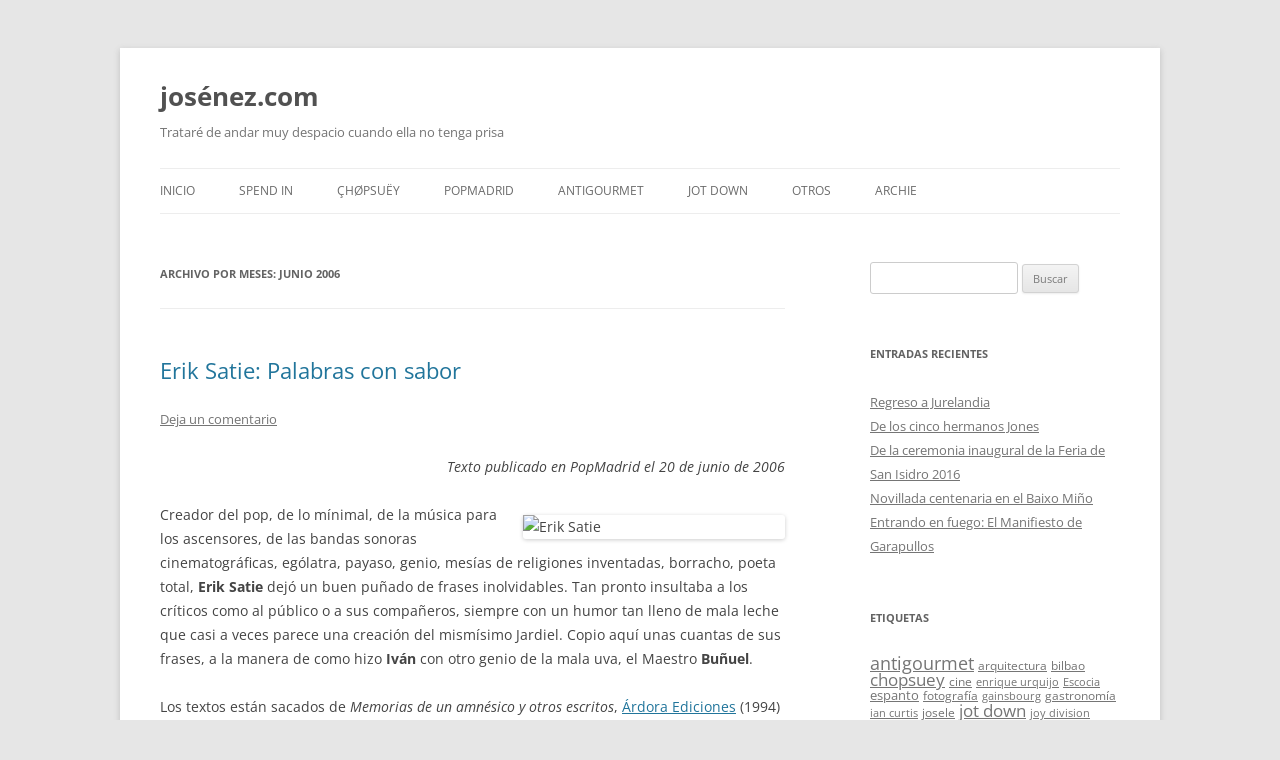

--- FILE ---
content_type: text/html; charset=UTF-8
request_url: https://josenez.com/2006/06/
body_size: 13233
content:
<!DOCTYPE html>
<!--[if IE 7]>
<html class="ie ie7" lang="es">
<![endif]-->
<!--[if IE 8]>
<html class="ie ie8" lang="es">
<![endif]-->
<!--[if !(IE 7) & !(IE 8)]><!-->
<html lang="es">
<!--<![endif]-->
<head>
<meta charset="UTF-8" />
<meta name="viewport" content="width=device-width" />
<title>junio | 2006 | josénez.com</title>
<link rel="profile" href="https://gmpg.org/xfn/11" />
<link rel="pingback" href="https://josenez.com/xmlrpc.php">
<!--[if lt IE 9]>
<script src="https://josenez.com/wp-content/themes/twentytwelve/js/html5.js?ver=3.7.0" type="text/javascript"></script>
<![endif]-->
<meta name='robots' content='max-image-preview:large' />
<link rel="alternate" type="application/rss+xml" title="josénez.com &raquo; Feed" href="https://josenez.com/feed/" />
<link rel="alternate" type="application/rss+xml" title="josénez.com &raquo; Feed de los comentarios" href="https://josenez.com/comments/feed/" />
<script type="text/javascript">
/* <![CDATA[ */
window._wpemojiSettings = {"baseUrl":"https:\/\/s.w.org\/images\/core\/emoji\/14.0.0\/72x72\/","ext":".png","svgUrl":"https:\/\/s.w.org\/images\/core\/emoji\/14.0.0\/svg\/","svgExt":".svg","source":{"concatemoji":"https:\/\/josenez.com\/wp-includes\/js\/wp-emoji-release.min.js?ver=6.4.7"}};
/*! This file is auto-generated */
!function(i,n){var o,s,e;function c(e){try{var t={supportTests:e,timestamp:(new Date).valueOf()};sessionStorage.setItem(o,JSON.stringify(t))}catch(e){}}function p(e,t,n){e.clearRect(0,0,e.canvas.width,e.canvas.height),e.fillText(t,0,0);var t=new Uint32Array(e.getImageData(0,0,e.canvas.width,e.canvas.height).data),r=(e.clearRect(0,0,e.canvas.width,e.canvas.height),e.fillText(n,0,0),new Uint32Array(e.getImageData(0,0,e.canvas.width,e.canvas.height).data));return t.every(function(e,t){return e===r[t]})}function u(e,t,n){switch(t){case"flag":return n(e,"\ud83c\udff3\ufe0f\u200d\u26a7\ufe0f","\ud83c\udff3\ufe0f\u200b\u26a7\ufe0f")?!1:!n(e,"\ud83c\uddfa\ud83c\uddf3","\ud83c\uddfa\u200b\ud83c\uddf3")&&!n(e,"\ud83c\udff4\udb40\udc67\udb40\udc62\udb40\udc65\udb40\udc6e\udb40\udc67\udb40\udc7f","\ud83c\udff4\u200b\udb40\udc67\u200b\udb40\udc62\u200b\udb40\udc65\u200b\udb40\udc6e\u200b\udb40\udc67\u200b\udb40\udc7f");case"emoji":return!n(e,"\ud83e\udef1\ud83c\udffb\u200d\ud83e\udef2\ud83c\udfff","\ud83e\udef1\ud83c\udffb\u200b\ud83e\udef2\ud83c\udfff")}return!1}function f(e,t,n){var r="undefined"!=typeof WorkerGlobalScope&&self instanceof WorkerGlobalScope?new OffscreenCanvas(300,150):i.createElement("canvas"),a=r.getContext("2d",{willReadFrequently:!0}),o=(a.textBaseline="top",a.font="600 32px Arial",{});return e.forEach(function(e){o[e]=t(a,e,n)}),o}function t(e){var t=i.createElement("script");t.src=e,t.defer=!0,i.head.appendChild(t)}"undefined"!=typeof Promise&&(o="wpEmojiSettingsSupports",s=["flag","emoji"],n.supports={everything:!0,everythingExceptFlag:!0},e=new Promise(function(e){i.addEventListener("DOMContentLoaded",e,{once:!0})}),new Promise(function(t){var n=function(){try{var e=JSON.parse(sessionStorage.getItem(o));if("object"==typeof e&&"number"==typeof e.timestamp&&(new Date).valueOf()<e.timestamp+604800&&"object"==typeof e.supportTests)return e.supportTests}catch(e){}return null}();if(!n){if("undefined"!=typeof Worker&&"undefined"!=typeof OffscreenCanvas&&"undefined"!=typeof URL&&URL.createObjectURL&&"undefined"!=typeof Blob)try{var e="postMessage("+f.toString()+"("+[JSON.stringify(s),u.toString(),p.toString()].join(",")+"));",r=new Blob([e],{type:"text/javascript"}),a=new Worker(URL.createObjectURL(r),{name:"wpTestEmojiSupports"});return void(a.onmessage=function(e){c(n=e.data),a.terminate(),t(n)})}catch(e){}c(n=f(s,u,p))}t(n)}).then(function(e){for(var t in e)n.supports[t]=e[t],n.supports.everything=n.supports.everything&&n.supports[t],"flag"!==t&&(n.supports.everythingExceptFlag=n.supports.everythingExceptFlag&&n.supports[t]);n.supports.everythingExceptFlag=n.supports.everythingExceptFlag&&!n.supports.flag,n.DOMReady=!1,n.readyCallback=function(){n.DOMReady=!0}}).then(function(){return e}).then(function(){var e;n.supports.everything||(n.readyCallback(),(e=n.source||{}).concatemoji?t(e.concatemoji):e.wpemoji&&e.twemoji&&(t(e.twemoji),t(e.wpemoji)))}))}((window,document),window._wpemojiSettings);
/* ]]> */
</script>
<style id='wp-emoji-styles-inline-css' type='text/css'>

	img.wp-smiley, img.emoji {
		display: inline !important;
		border: none !important;
		box-shadow: none !important;
		height: 1em !important;
		width: 1em !important;
		margin: 0 0.07em !important;
		vertical-align: -0.1em !important;
		background: none !important;
		padding: 0 !important;
	}
</style>
<link rel='stylesheet' id='wp-block-library-css' href='https://josenez.com/wp-includes/css/dist/block-library/style.min.css?ver=6.4.7' type='text/css' media='all' />
<style id='wp-block-library-theme-inline-css' type='text/css'>
.wp-block-audio figcaption{color:#555;font-size:13px;text-align:center}.is-dark-theme .wp-block-audio figcaption{color:hsla(0,0%,100%,.65)}.wp-block-audio{margin:0 0 1em}.wp-block-code{border:1px solid #ccc;border-radius:4px;font-family:Menlo,Consolas,monaco,monospace;padding:.8em 1em}.wp-block-embed figcaption{color:#555;font-size:13px;text-align:center}.is-dark-theme .wp-block-embed figcaption{color:hsla(0,0%,100%,.65)}.wp-block-embed{margin:0 0 1em}.blocks-gallery-caption{color:#555;font-size:13px;text-align:center}.is-dark-theme .blocks-gallery-caption{color:hsla(0,0%,100%,.65)}.wp-block-image figcaption{color:#555;font-size:13px;text-align:center}.is-dark-theme .wp-block-image figcaption{color:hsla(0,0%,100%,.65)}.wp-block-image{margin:0 0 1em}.wp-block-pullquote{border-bottom:4px solid;border-top:4px solid;color:currentColor;margin-bottom:1.75em}.wp-block-pullquote cite,.wp-block-pullquote footer,.wp-block-pullquote__citation{color:currentColor;font-size:.8125em;font-style:normal;text-transform:uppercase}.wp-block-quote{border-left:.25em solid;margin:0 0 1.75em;padding-left:1em}.wp-block-quote cite,.wp-block-quote footer{color:currentColor;font-size:.8125em;font-style:normal;position:relative}.wp-block-quote.has-text-align-right{border-left:none;border-right:.25em solid;padding-left:0;padding-right:1em}.wp-block-quote.has-text-align-center{border:none;padding-left:0}.wp-block-quote.is-large,.wp-block-quote.is-style-large,.wp-block-quote.is-style-plain{border:none}.wp-block-search .wp-block-search__label{font-weight:700}.wp-block-search__button{border:1px solid #ccc;padding:.375em .625em}:where(.wp-block-group.has-background){padding:1.25em 2.375em}.wp-block-separator.has-css-opacity{opacity:.4}.wp-block-separator{border:none;border-bottom:2px solid;margin-left:auto;margin-right:auto}.wp-block-separator.has-alpha-channel-opacity{opacity:1}.wp-block-separator:not(.is-style-wide):not(.is-style-dots){width:100px}.wp-block-separator.has-background:not(.is-style-dots){border-bottom:none;height:1px}.wp-block-separator.has-background:not(.is-style-wide):not(.is-style-dots){height:2px}.wp-block-table{margin:0 0 1em}.wp-block-table td,.wp-block-table th{word-break:normal}.wp-block-table figcaption{color:#555;font-size:13px;text-align:center}.is-dark-theme .wp-block-table figcaption{color:hsla(0,0%,100%,.65)}.wp-block-video figcaption{color:#555;font-size:13px;text-align:center}.is-dark-theme .wp-block-video figcaption{color:hsla(0,0%,100%,.65)}.wp-block-video{margin:0 0 1em}.wp-block-template-part.has-background{margin-bottom:0;margin-top:0;padding:1.25em 2.375em}
</style>
<style id='classic-theme-styles-inline-css' type='text/css'>
/*! This file is auto-generated */
.wp-block-button__link{color:#fff;background-color:#32373c;border-radius:9999px;box-shadow:none;text-decoration:none;padding:calc(.667em + 2px) calc(1.333em + 2px);font-size:1.125em}.wp-block-file__button{background:#32373c;color:#fff;text-decoration:none}
</style>
<style id='global-styles-inline-css' type='text/css'>
body{--wp--preset--color--black: #000000;--wp--preset--color--cyan-bluish-gray: #abb8c3;--wp--preset--color--white: #fff;--wp--preset--color--pale-pink: #f78da7;--wp--preset--color--vivid-red: #cf2e2e;--wp--preset--color--luminous-vivid-orange: #ff6900;--wp--preset--color--luminous-vivid-amber: #fcb900;--wp--preset--color--light-green-cyan: #7bdcb5;--wp--preset--color--vivid-green-cyan: #00d084;--wp--preset--color--pale-cyan-blue: #8ed1fc;--wp--preset--color--vivid-cyan-blue: #0693e3;--wp--preset--color--vivid-purple: #9b51e0;--wp--preset--color--blue: #21759b;--wp--preset--color--dark-gray: #444;--wp--preset--color--medium-gray: #9f9f9f;--wp--preset--color--light-gray: #e6e6e6;--wp--preset--gradient--vivid-cyan-blue-to-vivid-purple: linear-gradient(135deg,rgba(6,147,227,1) 0%,rgb(155,81,224) 100%);--wp--preset--gradient--light-green-cyan-to-vivid-green-cyan: linear-gradient(135deg,rgb(122,220,180) 0%,rgb(0,208,130) 100%);--wp--preset--gradient--luminous-vivid-amber-to-luminous-vivid-orange: linear-gradient(135deg,rgba(252,185,0,1) 0%,rgba(255,105,0,1) 100%);--wp--preset--gradient--luminous-vivid-orange-to-vivid-red: linear-gradient(135deg,rgba(255,105,0,1) 0%,rgb(207,46,46) 100%);--wp--preset--gradient--very-light-gray-to-cyan-bluish-gray: linear-gradient(135deg,rgb(238,238,238) 0%,rgb(169,184,195) 100%);--wp--preset--gradient--cool-to-warm-spectrum: linear-gradient(135deg,rgb(74,234,220) 0%,rgb(151,120,209) 20%,rgb(207,42,186) 40%,rgb(238,44,130) 60%,rgb(251,105,98) 80%,rgb(254,248,76) 100%);--wp--preset--gradient--blush-light-purple: linear-gradient(135deg,rgb(255,206,236) 0%,rgb(152,150,240) 100%);--wp--preset--gradient--blush-bordeaux: linear-gradient(135deg,rgb(254,205,165) 0%,rgb(254,45,45) 50%,rgb(107,0,62) 100%);--wp--preset--gradient--luminous-dusk: linear-gradient(135deg,rgb(255,203,112) 0%,rgb(199,81,192) 50%,rgb(65,88,208) 100%);--wp--preset--gradient--pale-ocean: linear-gradient(135deg,rgb(255,245,203) 0%,rgb(182,227,212) 50%,rgb(51,167,181) 100%);--wp--preset--gradient--electric-grass: linear-gradient(135deg,rgb(202,248,128) 0%,rgb(113,206,126) 100%);--wp--preset--gradient--midnight: linear-gradient(135deg,rgb(2,3,129) 0%,rgb(40,116,252) 100%);--wp--preset--font-size--small: 13px;--wp--preset--font-size--medium: 20px;--wp--preset--font-size--large: 36px;--wp--preset--font-size--x-large: 42px;--wp--preset--spacing--20: 0.44rem;--wp--preset--spacing--30: 0.67rem;--wp--preset--spacing--40: 1rem;--wp--preset--spacing--50: 1.5rem;--wp--preset--spacing--60: 2.25rem;--wp--preset--spacing--70: 3.38rem;--wp--preset--spacing--80: 5.06rem;--wp--preset--shadow--natural: 6px 6px 9px rgba(0, 0, 0, 0.2);--wp--preset--shadow--deep: 12px 12px 50px rgba(0, 0, 0, 0.4);--wp--preset--shadow--sharp: 6px 6px 0px rgba(0, 0, 0, 0.2);--wp--preset--shadow--outlined: 6px 6px 0px -3px rgba(255, 255, 255, 1), 6px 6px rgba(0, 0, 0, 1);--wp--preset--shadow--crisp: 6px 6px 0px rgba(0, 0, 0, 1);}:where(.is-layout-flex){gap: 0.5em;}:where(.is-layout-grid){gap: 0.5em;}body .is-layout-flow > .alignleft{float: left;margin-inline-start: 0;margin-inline-end: 2em;}body .is-layout-flow > .alignright{float: right;margin-inline-start: 2em;margin-inline-end: 0;}body .is-layout-flow > .aligncenter{margin-left: auto !important;margin-right: auto !important;}body .is-layout-constrained > .alignleft{float: left;margin-inline-start: 0;margin-inline-end: 2em;}body .is-layout-constrained > .alignright{float: right;margin-inline-start: 2em;margin-inline-end: 0;}body .is-layout-constrained > .aligncenter{margin-left: auto !important;margin-right: auto !important;}body .is-layout-constrained > :where(:not(.alignleft):not(.alignright):not(.alignfull)){max-width: var(--wp--style--global--content-size);margin-left: auto !important;margin-right: auto !important;}body .is-layout-constrained > .alignwide{max-width: var(--wp--style--global--wide-size);}body .is-layout-flex{display: flex;}body .is-layout-flex{flex-wrap: wrap;align-items: center;}body .is-layout-flex > *{margin: 0;}body .is-layout-grid{display: grid;}body .is-layout-grid > *{margin: 0;}:where(.wp-block-columns.is-layout-flex){gap: 2em;}:where(.wp-block-columns.is-layout-grid){gap: 2em;}:where(.wp-block-post-template.is-layout-flex){gap: 1.25em;}:where(.wp-block-post-template.is-layout-grid){gap: 1.25em;}.has-black-color{color: var(--wp--preset--color--black) !important;}.has-cyan-bluish-gray-color{color: var(--wp--preset--color--cyan-bluish-gray) !important;}.has-white-color{color: var(--wp--preset--color--white) !important;}.has-pale-pink-color{color: var(--wp--preset--color--pale-pink) !important;}.has-vivid-red-color{color: var(--wp--preset--color--vivid-red) !important;}.has-luminous-vivid-orange-color{color: var(--wp--preset--color--luminous-vivid-orange) !important;}.has-luminous-vivid-amber-color{color: var(--wp--preset--color--luminous-vivid-amber) !important;}.has-light-green-cyan-color{color: var(--wp--preset--color--light-green-cyan) !important;}.has-vivid-green-cyan-color{color: var(--wp--preset--color--vivid-green-cyan) !important;}.has-pale-cyan-blue-color{color: var(--wp--preset--color--pale-cyan-blue) !important;}.has-vivid-cyan-blue-color{color: var(--wp--preset--color--vivid-cyan-blue) !important;}.has-vivid-purple-color{color: var(--wp--preset--color--vivid-purple) !important;}.has-black-background-color{background-color: var(--wp--preset--color--black) !important;}.has-cyan-bluish-gray-background-color{background-color: var(--wp--preset--color--cyan-bluish-gray) !important;}.has-white-background-color{background-color: var(--wp--preset--color--white) !important;}.has-pale-pink-background-color{background-color: var(--wp--preset--color--pale-pink) !important;}.has-vivid-red-background-color{background-color: var(--wp--preset--color--vivid-red) !important;}.has-luminous-vivid-orange-background-color{background-color: var(--wp--preset--color--luminous-vivid-orange) !important;}.has-luminous-vivid-amber-background-color{background-color: var(--wp--preset--color--luminous-vivid-amber) !important;}.has-light-green-cyan-background-color{background-color: var(--wp--preset--color--light-green-cyan) !important;}.has-vivid-green-cyan-background-color{background-color: var(--wp--preset--color--vivid-green-cyan) !important;}.has-pale-cyan-blue-background-color{background-color: var(--wp--preset--color--pale-cyan-blue) !important;}.has-vivid-cyan-blue-background-color{background-color: var(--wp--preset--color--vivid-cyan-blue) !important;}.has-vivid-purple-background-color{background-color: var(--wp--preset--color--vivid-purple) !important;}.has-black-border-color{border-color: var(--wp--preset--color--black) !important;}.has-cyan-bluish-gray-border-color{border-color: var(--wp--preset--color--cyan-bluish-gray) !important;}.has-white-border-color{border-color: var(--wp--preset--color--white) !important;}.has-pale-pink-border-color{border-color: var(--wp--preset--color--pale-pink) !important;}.has-vivid-red-border-color{border-color: var(--wp--preset--color--vivid-red) !important;}.has-luminous-vivid-orange-border-color{border-color: var(--wp--preset--color--luminous-vivid-orange) !important;}.has-luminous-vivid-amber-border-color{border-color: var(--wp--preset--color--luminous-vivid-amber) !important;}.has-light-green-cyan-border-color{border-color: var(--wp--preset--color--light-green-cyan) !important;}.has-vivid-green-cyan-border-color{border-color: var(--wp--preset--color--vivid-green-cyan) !important;}.has-pale-cyan-blue-border-color{border-color: var(--wp--preset--color--pale-cyan-blue) !important;}.has-vivid-cyan-blue-border-color{border-color: var(--wp--preset--color--vivid-cyan-blue) !important;}.has-vivid-purple-border-color{border-color: var(--wp--preset--color--vivid-purple) !important;}.has-vivid-cyan-blue-to-vivid-purple-gradient-background{background: var(--wp--preset--gradient--vivid-cyan-blue-to-vivid-purple) !important;}.has-light-green-cyan-to-vivid-green-cyan-gradient-background{background: var(--wp--preset--gradient--light-green-cyan-to-vivid-green-cyan) !important;}.has-luminous-vivid-amber-to-luminous-vivid-orange-gradient-background{background: var(--wp--preset--gradient--luminous-vivid-amber-to-luminous-vivid-orange) !important;}.has-luminous-vivid-orange-to-vivid-red-gradient-background{background: var(--wp--preset--gradient--luminous-vivid-orange-to-vivid-red) !important;}.has-very-light-gray-to-cyan-bluish-gray-gradient-background{background: var(--wp--preset--gradient--very-light-gray-to-cyan-bluish-gray) !important;}.has-cool-to-warm-spectrum-gradient-background{background: var(--wp--preset--gradient--cool-to-warm-spectrum) !important;}.has-blush-light-purple-gradient-background{background: var(--wp--preset--gradient--blush-light-purple) !important;}.has-blush-bordeaux-gradient-background{background: var(--wp--preset--gradient--blush-bordeaux) !important;}.has-luminous-dusk-gradient-background{background: var(--wp--preset--gradient--luminous-dusk) !important;}.has-pale-ocean-gradient-background{background: var(--wp--preset--gradient--pale-ocean) !important;}.has-electric-grass-gradient-background{background: var(--wp--preset--gradient--electric-grass) !important;}.has-midnight-gradient-background{background: var(--wp--preset--gradient--midnight) !important;}.has-small-font-size{font-size: var(--wp--preset--font-size--small) !important;}.has-medium-font-size{font-size: var(--wp--preset--font-size--medium) !important;}.has-large-font-size{font-size: var(--wp--preset--font-size--large) !important;}.has-x-large-font-size{font-size: var(--wp--preset--font-size--x-large) !important;}
.wp-block-navigation a:where(:not(.wp-element-button)){color: inherit;}
:where(.wp-block-post-template.is-layout-flex){gap: 1.25em;}:where(.wp-block-post-template.is-layout-grid){gap: 1.25em;}
:where(.wp-block-columns.is-layout-flex){gap: 2em;}:where(.wp-block-columns.is-layout-grid){gap: 2em;}
.wp-block-pullquote{font-size: 1.5em;line-height: 1.6;}
</style>
<link rel='stylesheet' id='output-style-css' href='https://josenez.com/wp-content/plugins/wp-gpx-maps/css/wp-gpx-maps-output.css?ver=1.0.0' type='text/css' media='all' />
<link rel='stylesheet' id='leaflet-css' href='https://josenez.com/wp-content/plugins/wp-gpx-maps/ThirdParties/Leaflet_1.5.1/leaflet.css?ver=1.5.1' type='text/css' media='all' />
<link rel='stylesheet' id='leaflet.markercluster-css' href='https://josenez.com/wp-content/plugins/wp-gpx-maps/ThirdParties/Leaflet.markercluster-1.4.1/MarkerCluster.css?ver=1.4.1,' type='text/css' media='all' />
<link rel='stylesheet' id='leaflet.Photo-css' href='https://josenez.com/wp-content/plugins/wp-gpx-maps/ThirdParties/Leaflet.Photo/Leaflet.Photo.css?ver=6.4.7' type='text/css' media='all' />
<link rel='stylesheet' id='leaflet.fullscreen-css' href='https://josenez.com/wp-content/plugins/wp-gpx-maps/ThirdParties/leaflet.fullscreen-1.4.5/Control.FullScreen.css?ver=1.5.1' type='text/css' media='all' />
<link rel='stylesheet' id='twentytwelve-fonts-css' href='https://josenez.com/wp-content/themes/twentytwelve/fonts/font-open-sans.css?ver=20230328' type='text/css' media='all' />
<link rel='stylesheet' id='twentytwelve-style-css' href='https://josenez.com/wp-content/themes/twentytwelve/style.css?ver=20231107' type='text/css' media='all' />
<link rel='stylesheet' id='twentytwelve-block-style-css' href='https://josenez.com/wp-content/themes/twentytwelve/css/blocks.css?ver=20230213' type='text/css' media='all' />
<!--[if lt IE 9]>
<link rel='stylesheet' id='twentytwelve-ie-css' href='https://josenez.com/wp-content/themes/twentytwelve/css/ie.css?ver=20150214' type='text/css' media='all' />
<![endif]-->
<script type="text/javascript" src="https://josenez.com/wp-content/plugins/wp-gpx-maps/ThirdParties/Leaflet_1.5.1/leaflet.js?ver=1.5.1" id="leaflet-js"></script>
<script type="text/javascript" src="https://josenez.com/wp-content/plugins/wp-gpx-maps/ThirdParties/Leaflet.markercluster-1.4.1/leaflet.markercluster.js?ver=1.4.1" id="leaflet.markercluster-js"></script>
<script type="text/javascript" src="https://josenez.com/wp-content/plugins/wp-gpx-maps/ThirdParties/Leaflet.Photo/Leaflet.Photo.js?ver=6.4.7" id="leaflet.Photo-js"></script>
<script type="text/javascript" src="https://josenez.com/wp-content/plugins/wp-gpx-maps/ThirdParties/leaflet.fullscreen-1.4.5/Control.FullScreen.js?ver=1.4.5" id="leaflet.fullscreen-js"></script>
<script type="text/javascript" src="https://josenez.com/wp-includes/js/jquery/jquery.min.js?ver=3.7.1" id="jquery-core-js"></script>
<script type="text/javascript" src="https://josenez.com/wp-includes/js/jquery/jquery-migrate.min.js?ver=3.4.1" id="jquery-migrate-js"></script>
<script type="text/javascript" src="https://josenez.com/wp-content/plugins/wp-gpx-maps/js/Chart.min.js?ver=2.8.0" id="chartjs-js"></script>
<script type="text/javascript" src="https://josenez.com/wp-content/plugins/wp-gpx-maps/js/WP-GPX-Maps.js?ver=1.6.02" id="wp-gpx-maps-js"></script>
<script type="text/javascript" src="https://josenez.com/wp-content/themes/twentytwelve/js/navigation.js?ver=20141205" id="twentytwelve-navigation-js" defer="defer" data-wp-strategy="defer"></script>
<link rel="https://api.w.org/" href="https://josenez.com/wp-json/" /><link rel="EditURI" type="application/rsd+xml" title="RSD" href="https://josenez.com/xmlrpc.php?rsd" />
<meta name="generator" content="WordPress 6.4.7" />
<style type="text/css">.recentcomments a{display:inline !important;padding:0 !important;margin:0 !important;}</style><link rel="icon" href="https://josenez.com/wp-content/uploads/2013/10/cropped-josenez-32x32.jpg" sizes="32x32" />
<link rel="icon" href="https://josenez.com/wp-content/uploads/2013/10/cropped-josenez-192x192.jpg" sizes="192x192" />
<link rel="apple-touch-icon" href="https://josenez.com/wp-content/uploads/2013/10/cropped-josenez-180x180.jpg" />
<meta name="msapplication-TileImage" content="https://josenez.com/wp-content/uploads/2013/10/cropped-josenez-270x270.jpg" />
</head>

<body class="archive date wp-embed-responsive custom-font-enabled single-author">
<div id="page" class="hfeed site">
	<header id="masthead" class="site-header">
		<hgroup>
			<h1 class="site-title"><a href="https://josenez.com/" rel="home">josénez.com</a></h1>
			<h2 class="site-description">Trataré de andar muy despacio cuando ella no tenga prisa</h2>
		</hgroup>

		<nav id="site-navigation" class="main-navigation">
			<button class="menu-toggle">Menú</button>
			<a class="assistive-text" href="#content">Saltar al contenido</a>
			<div class="menu-menu-1-container"><ul id="menu-menu-1" class="nav-menu"><li id="menu-item-4" class="menu-item menu-item-type-custom menu-item-object-custom menu-item-home menu-item-4"><a href="http://josenez.com/">Inicio</a></li>
<li id="menu-item-92" class="menu-item menu-item-type-taxonomy menu-item-object-category menu-item-92"><a href="https://josenez.com/category/spend-in/">Spend In</a></li>
<li id="menu-item-39" class="menu-item menu-item-type-taxonomy menu-item-object-category menu-item-39"><a href="https://josenez.com/category/chopsuey/">ÇhøpSuëy</a></li>
<li id="menu-item-8" class="menu-item menu-item-type-taxonomy menu-item-object-category menu-item-8"><a href="https://josenez.com/category/popmadrid/">PopMadrid</a></li>
<li id="menu-item-43" class="menu-item menu-item-type-taxonomy menu-item-object-category menu-item-43"><a href="https://josenez.com/category/antigourmet/">Antigourmet</a></li>
<li id="menu-item-51" class="menu-item menu-item-type-taxonomy menu-item-object-category menu-item-51"><a href="https://josenez.com/category/jot-down/">Jot Down</a></li>
<li id="menu-item-617" class="menu-item menu-item-type-taxonomy menu-item-object-category menu-item-617"><a href="https://josenez.com/category/otros/">Otros</a></li>
<li id="menu-item-889" class="menu-item menu-item-type-post_type menu-item-object-page menu-item-889"><a href="https://josenez.com/test1/jz001/">Archie</a></li>
</ul></div>		</nav><!-- #site-navigation -->

			</header><!-- #masthead -->

	<div id="main" class="wrapper">

	<section id="primary" class="site-content">
		<div id="content" role="main">

					<header class="archive-header">
				<h1 class="archive-title">
				Archivo por meses: <span>junio 2006</span>				</h1>
			</header><!-- .archive-header -->

			
	<article id="post-31" class="post-31 post type-post status-publish format-standard hentry category-popmadrid tag-musica tag-popmadrid-2 tag-satie">
				<header class="entry-header">
			
						<h1 class="entry-title">
				<a href="https://josenez.com/erik-satie-palabras-con-sabor/" rel="bookmark">Erik Satie: Palabras con sabor</a>
			</h1>
										<div class="comments-link">
					<a href="https://josenez.com/erik-satie-palabras-con-sabor/#respond"><span class="leave-reply">Deja un comentario</span></a>				</div><!-- .comments-link -->
					</header><!-- .entry-header -->

				<div class="entry-content">
			<p style="text-align: right;"><em>Texto publicado en PopMadrid el 20 de junio de 2006</em></p>
<p><img fetchpriority="high" decoding="async" class=" alignright" src="http://upload.wikimedia.org/wikipedia/commons/5/51/Erik_Leslie_Satie_%281866._-_1925.%29.jpeg" alt="Erik Satie" width="262" height="384" /></p>
<p>Creador del pop, de lo mínimal, de la música para los ascensores, de las bandas sonoras cinematográficas, ególatra, payaso, genio, mesías de religiones inventadas, borracho, poeta total, <strong>Erik Satie</strong> dejó un buen puñado de frases inolvidables. Tan pronto insultaba a los críticos como al público o a sus compañeros, siempre con un humor tan lleno de mala leche que casi a veces parece una creación del mismísimo Jardiel. Copio aquí unas cuantas de sus frases, a la manera de como hizo <strong>Iván</strong> con otro genio de la mala uva, el Maestro<strong> Buñuel</strong>.</p>
<p>Los textos están sacados de <em>Memorias de un amnésico y otros escritos</em>, <a href="http://www.ardora.com/memorias-de-un-amnesico-y-otros-escritos-erik-satie" target="_blank">Árdora Ediciones</a> (1994) y de<em> Cuadernos de un mamífero</em>, <a href="http://www.acantilado.es/catalogo/cuadernos-de-un-mamfero-136.htm" target="_blank">Editorial Acantilado</a> (1999).</p>
<ul>
<li>Se suplica a los que no lo entiendan que observen con el más respetuoso silencio y que muestren una completa actitud de sumisión, de total inferioridad. Ése es su verdadero papel. Guía para <em>Vèritables prèludes fl</em>
<p style="display: inline !important;"><em>ashes pour un chien</em>, 1913.</p>
</li>
<li>Esta obra es absolutamente incomprensible, hasta para mí. Su augusta profundidad me sorprende siempre. La escribí a pesar mío, impulsado por el Destino. Sin embargo, no tendré ninguna indulgencia con los que la desdeñen. Que lo sepan. Sobre <em>Embryons dessechés</em>.</li>
<li>Nada resulta excesivo para recomendar al auditorio musical esta obra, esencialmente artística, que ha sido acertadamente considerada una de las más bellas del siglo que ha visto nacer a este desgraciado gentilhombre. Anuncio sobre las <em>Gymnopédies</em> en Le chat noir, 1888.</li>
<li>Relâche no quiere decir nada. ¿Cuándo nos deshabituaremos del hábito de explicarlo todo? Partitura de <em>Relâche</em>.</li>
<li>No existe la escuela Satie. El satismo no puede existir. Me mostraría hostil a él. En arte no se precisan esclavitudes. Siempre me he esforzado por confundir a los seguidores, por la forma y por el fondo, en cada nueva obra. Es el medio de que un artista no haga escuela, es decir, de que no se convierta en un pedante. <em>Pas de casernes</em>, 1920.</li>
<li>Dadme un poeta: haré de el dos músicos de los cuales uno será cancionista y el otro el pianista que le acompañe. Al cabo de un instante, el cancionista habrá montado un cabaret llamado montmartrense. Unos años después, el pianista habrá muerto alcohólico y el cancionista será príncipe, duque o algo mejor aún.</li>
<li>¿Qué prefiere usted: la Música o la Charcutería? (&#8230;) En muchos sitios se ha sustituido el excelente y suave silencio por música mala. Está bien visto, por lo general, oír cosas de mal gusto, escuchar tontas cantinelas, algo piadosas, tomando una cerveza o probándose un pantalón; dar la impresión de apreciar los obligados sonoros de los bajos, contrabajos &amp; otros espantosos pitos, mientas no se piensa en nada. (&#8230;) ¿El remedio? Unos formidables impuestos; terribles vejaciones, severas represiones. Suplicios, incluso. ¿Hay derecho a envilecer fríamente nuestra pobre vida?</li>
<li>El cerebro de un crítico es un almacén, unos grandes almacenes. Se encuentra de todo: ortopedia, ciencias, ropa de cama, artes, mantas de viaje, gran selección de muebles, papel de cartas francés y extranjero, artículos para fumador, guantes, paraguas, lanas, sombreros, artículos de deporte, bastones, óptica, perfumería, etc. La crítica lo sabe todo, ve todo, dice todo, oye todo, toca todo, remueve todo, come todo, confunde todo y no piensa menos. ¡¡Qué hombre!! ¡¡¡Hay que recordarlo!!! ¡¡¡Todos nuestros artículos están garantizados!!! ¡¡¡Durante el calor el género está dentro!!! ¡¡¡Dentro del crítico!!! ¡¡Miren!! ¡¡Aprecien, pero no toquen!! Es único. Increíble.</li>
<li>Señor, no es usted más que un culo, pero un culo sin música. Postal al crítico <strong>Jean Poueigh</strong> tras su crítica a <em>Parade</em>, 1917. Fue condenado por difamación, <strong>Juan Gris</strong> testificó a favor de Satie.</li>
<li>Cuanto más conozco a los hombres, más amo a los perros.</li>
</ul>
					</div><!-- .entry-content -->
		
		<footer class="entry-meta">
			Esta entrada se publicó en <a href="https://josenez.com/category/popmadrid/" rel="category tag">PopMadrid</a> y está etiquetada con <a href="https://josenez.com/tag/musica/" rel="tag">música</a>, <a href="https://josenez.com/tag/popmadrid-2/" rel="tag">popmadrid</a>, <a href="https://josenez.com/tag/satie/" rel="tag">satie</a> en <a href="https://josenez.com/erik-satie-palabras-con-sabor/" title="20:49" rel="bookmark"><time class="entry-date" datetime="2006-06-20T20:49:42+02:00">20 de junio de 2006</time></a><span class="by-author"> por <span class="author vcard"><a class="url fn n" href="https://josenez.com/author/admin/" title="Ver todas las entradas de josénez" rel="author">josénez</a></span></span>.								</footer><!-- .entry-meta -->
	</article><!-- #post -->

	<article id="post-368" class="post-368 post type-post status-publish format-standard hentry category-popmadrid tag-botellon tag-popmadrid-2">
				<header class="entry-header">
			
						<h1 class="entry-title">
				<a href="https://josenez.com/cancionero-antibotellon/" rel="bookmark">Cancionero antibotellón</a>
			</h1>
										<div class="comments-link">
					<a href="https://josenez.com/cancionero-antibotellon/#respond"><span class="leave-reply">Deja un comentario</span></a>				</div><!-- .comments-link -->
					</header><!-- .entry-header -->

				<div class="entry-content">
			<p style="text-align: right;"><em>Texto publicado en PopMadrid el 11 de junio de 2006</em></p>
<p><strong><img decoding="async" class="size-medium alignright" src="https://s-media-cache-ak0.pinimg.com/236x/0f/ba/8d/0fba8d1e85882decd63295222895ac96.jpg" alt="" width="236" height="239" />The Carpenters</strong> para evitar el botellón, eso piensan hacer en zonas de Londres para evitar la concentraciones de seguidores del Asbo (Anti-Social Behaviour Orders). El listado de canciones que propone la LGA Children and Young People Board, que copio del The Independent de hoy, desde luego, se las trae:</p>
<ol>
<li><em>Release Me</em> &#8211; <strong>Engelbert Humperdinck</strong>.</li>
<li><em>Unchained Melody</em> &#8211; <strong>Robson and Jerome</strong>.</li>
<li><em>(I’ve had) The Time of My Life</em> &#8211; <strong>Bill Medley</strong>.</li>
<li><em>Achy Breaky Heart</em> &#8211; <strong>Billy Ray Cyrus</strong>.</li>
<li><em>I Will Always Love You</em> &#8211; <strong>Whitney Houston</strong>.</li>
<li><em>Happy Birthday Sweet Sixteen</em> &#8211; <strong>Neil Sedaka</strong>.</li>
<li><em>(Everything I Do) I Do It for You</em> &#8211; <strong>Bryan Adams</strong>.</li>
<li><em>Bridge Over Troubled Water</em> &#8211; <strong>Gene Pitney</strong>.</li>
<li><em>How Am I Supposed to Live Without You</em> &#8211; <strong>Michael Bolton</strong>.</li>
<li><em>(They Long to Be) Close to You</em> &#8211; The Carpenters.</li>
<li><em>There’s No one Quite Like Grandma</em> &#8211; <strong>St Winifred’s School Choir</strong>.</li>
<li><em>I’m Gonna Be (500 Miles)</em> &#8211; <strong>The Proclaimers</strong>.</li>
<li><em>Diamond Lights</em> &#8211; <strong>Glenn and Chris</strong>.</li>
<li><em>The Power of Love</em> &#8211; <strong>Jennifer Rush</strong>.</li>
<li><em>Hello</em> &#8211; <strong>Lionel Richie</strong>.</li>
<li><em>Things Can Only Get Better</em> &#8211; <strong>D:Ream</strong>.</li>
<li><em>Uptown Girl</em> &#8211; <strong>Billy Joel</strong>.</li>
<li><em>Nothing’s Gonna Change My Love For You</em> &#8211; <strong>Glenn Medeiros</strong>.</li>
<li><em>Mistletoe and Wine</em> &#8211; <strong>Cliﬀ Richard</strong>.</li>
<li><em>I’ve Got A Crush On You</em> &#8211; <strong>Des O’Connor</strong>.</li>
</ol>
<p>Arriesgo una pequeña versión hispana:</p>
<ol>
<li><em>Gavilán o paloma</em> &#8211; <strong>Pablo Abraira</strong>.</li>
<li><em>Clara</em> &#8211; <strong>Juan Bautista Humet</strong>.</li>
<li><em>Sabor de amor</em> &#8211; <strong>Danza Invisible</strong>.</li>
<li><em>Marinero de luces</em> &#8211; <strong>Isabel Pantoja</strong>.</li>
<li><em>Buenas noches, señora</em> &#8211; <strong>Bertín Osborne</strong>.</li>
</ol>
					</div><!-- .entry-content -->
		
		<footer class="entry-meta">
			Esta entrada se publicó en <a href="https://josenez.com/category/popmadrid/" rel="category tag">PopMadrid</a> y está etiquetada con <a href="https://josenez.com/tag/botellon/" rel="tag">botellón</a>, <a href="https://josenez.com/tag/popmadrid-2/" rel="tag">popmadrid</a> en <a href="https://josenez.com/cancionero-antibotellon/" title="19:57" rel="bookmark"><time class="entry-date" datetime="2006-06-11T19:57:25+02:00">11 de junio de 2006</time></a><span class="by-author"> por <span class="author vcard"><a class="url fn n" href="https://josenez.com/author/admin/" title="Ver todas las entradas de josénez" rel="author">josénez</a></span></span>.								</footer><!-- .entry-meta -->
	</article><!-- #post -->

	<article id="post-248" class="post-248 post type-post status-publish format-standard hentry category-popmadrid tag-conservadurismo tag-popmadrid-2">
				<header class="entry-header">
			
						<h1 class="entry-title">
				<a href="https://josenez.com/cancionero-conservador/" rel="bookmark">Cancionero conservador</a>
			</h1>
										<div class="comments-link">
					<a href="https://josenez.com/cancionero-conservador/#comments">1 respuesta</a>				</div><!-- .comments-link -->
					</header><!-- .entry-header -->

				<div class="entry-content">
			<p style="text-align: right;"><em>Texto publicado en PopMadrid el 5 de junio de 2006</em></p>
<p><img decoding="async" class="alignright" src="https://upload.wikimedia.org/wikipedia/en/4/4e/Won't_get_fooled_again.jpg" alt="" width="200" height="200" />Hace unos días salió en la revista <em>National Review</em> un listado escrito por <strong>John J. Miller</strong> de las <a href="http://www.nationalreview.com/article/217737/rockin-right-john-j-miller" target="_blank">50 mejores canciones conservadoras de la historia del rock.</a> Por si alguien no lo conoce, ahí van las diez primeras:</p>
<ol>
<li><strong>The Who</strong> &#8211; <em>Won’t get fooled again</em>.</li>
<li><strong>The Beatles</strong> &#8211; <em>Taxman</em>.</li>
<li><strong>The Rolling Stones</strong> &#8211; <em>Sympathy for the devil</em>.</li>
<li><strong>Lynyrd Skynyrd</strong> &#8211; <em>Sweet home Alabama</em>.</li>
<li><strong>The Beach Boys</strong> &#8211; <em>Wouldn’t it be nice</em>.</li>
<li><strong>U2</strong> &#8211; <em>Gloria</em>.</li>
<li><strong>The Beatles</strong> &#8211; <em>Revolution</em>.</li>
<li><strong>The Sex Pistols</strong> &#8211; <em>Bodies</em>.</li>
<li><strong>Metallica</strong> &#8211; <em>Don’t tread on me</em>.</li>
<li><strong>The Kinks</strong> &#8211; <em>20th century man</em>.</li>
</ol>
<p>Bueno, vale, ok, esta es mi propuesta de lista española:</p>
<ol>
<li><strong>La Granja</strong> &#8211; <em>Anita Reyes</em>.</li>
<li><strong>Vainica Doble</strong> &#8211; <em>La funcionaria</em>.</li>
<li><strong>Los Nikis</strong> &#8211; <em>El Imperio contraataca</em>.</li>
<li><strong>Gabinete Caligari</strong> &#8211; <em>La fuerza de la costumbre</em>.</li>
<li><strong>Radio Futura</strong> &#8211; <em>Enamorado de la moda juvenil</em>.</li>
<li><strong>Los Planetas</strong> &#8211; <em>Que no sea Kang, por favor</em>.</li>
<li><strong>Parálisis Permanente</strong> &#8211; <em>Autosuﬁciencia</em>.</li>
<li><strong>Astrud</strong> &#8211; <em>Somos el uno para el otro</em>.</li>
<li><strong>Estación Victoria</strong> &#8211; <em>Papá, te odio (no quiero ir a la India)</em>.</li>
<li><strong>Loquillo y los Trogloditas</strong> &#8211; <em>Siempre libre</em>.</li>
</ol>
					</div><!-- .entry-content -->
		
		<footer class="entry-meta">
			Esta entrada se publicó en <a href="https://josenez.com/category/popmadrid/" rel="category tag">PopMadrid</a> y está etiquetada con <a href="https://josenez.com/tag/conservadurismo/" rel="tag">conservadurismo</a>, <a href="https://josenez.com/tag/popmadrid-2/" rel="tag">popmadrid</a> en <a href="https://josenez.com/cancionero-conservador/" title="12:32" rel="bookmark"><time class="entry-date" datetime="2006-06-05T12:32:52+02:00">5 de junio de 2006</time></a><span class="by-author"> por <span class="author vcard"><a class="url fn n" href="https://josenez.com/author/admin/" title="Ver todas las entradas de josénez" rel="author">josénez</a></span></span>.								</footer><!-- .entry-meta -->
	</article><!-- #post -->

		
		</div><!-- #content -->
	</section><!-- #primary -->


			<div id="secondary" class="widget-area" role="complementary">
			<aside id="search-2" class="widget widget_search"><form role="search" method="get" id="searchform" class="searchform" action="https://josenez.com/">
				<div>
					<label class="screen-reader-text" for="s">Buscar:</label>
					<input type="text" value="" name="s" id="s" />
					<input type="submit" id="searchsubmit" value="Buscar" />
				</div>
			</form></aside>
		<aside id="recent-posts-2" class="widget widget_recent_entries">
		<h3 class="widget-title">Entradas recientes</h3>
		<ul>
											<li>
					<a href="https://josenez.com/regreso-a-jurelandia/">Regreso a Jurelandia</a>
									</li>
											<li>
					<a href="https://josenez.com/los-cinco-hermanos-jones/">De los cinco hermanos Jones</a>
									</li>
											<li>
					<a href="https://josenez.com/la-ceremonia-inaugural-la-feria-san-isidro-2016/">De la ceremonia inaugural de la Feria de San Isidro 2016</a>
									</li>
											<li>
					<a href="https://josenez.com/novillada-centenaria-baixo-mino/">Novillada centenaria en el Baixo Miño</a>
									</li>
											<li>
					<a href="https://josenez.com/entrando-fuego-manifiesto-garapullos/">Entrando en fuego: El Manifiesto de Garapullos</a>
									</li>
					</ul>

		</aside><aside id="tag_cloud-2" class="widget widget_tag_cloud"><h3 class="widget-title">Etiquetas</h3><div class="tagcloud"><ul class='wp-tag-cloud' role='list'>
	<li><a href="https://josenez.com/tag/antigourmet-2/" class="tag-cloud-link tag-link-14 tag-link-position-1" style="font-size: 13.694915254237pt;" aria-label="antigourmet (15 elementos)">antigourmet</a></li>
	<li><a href="https://josenez.com/tag/arquitectura/" class="tag-cloud-link tag-link-71 tag-link-position-2" style="font-size: 8.9491525423729pt;" aria-label="arquitectura (3 elementos)">arquitectura</a></li>
	<li><a href="https://josenez.com/tag/bilbao/" class="tag-cloud-link tag-link-118 tag-link-position-3" style="font-size: 8.9491525423729pt;" aria-label="bilbao (3 elementos)">bilbao</a></li>
	<li><a href="https://josenez.com/tag/chopsuey/" class="tag-cloud-link tag-link-312 tag-link-position-4" style="font-size: 12.429378531073pt;" aria-label="chopsuey (10 elementos)">chopsuey</a></li>
	<li><a href="https://josenez.com/tag/cine/" class="tag-cloud-link tag-link-228 tag-link-position-5" style="font-size: 8.9491525423729pt;" aria-label="cine (3 elementos)">cine</a></li>
	<li><a href="https://josenez.com/tag/enrique-urquijo/" class="tag-cloud-link tag-link-128 tag-link-position-6" style="font-size: 8pt;" aria-label="enrique urquijo (2 elementos)">enrique urquijo</a></li>
	<li><a href="https://josenez.com/tag/escocia/" class="tag-cloud-link tag-link-91 tag-link-position-7" style="font-size: 8pt;" aria-label="Escocia (2 elementos)">Escocia</a></li>
	<li><a href="https://josenez.com/tag/espanto/" class="tag-cloud-link tag-link-281 tag-link-position-8" style="font-size: 9.7401129943503pt;" aria-label="espanto (4 elementos)">espanto</a></li>
	<li><a href="https://josenez.com/tag/fotografia/" class="tag-cloud-link tag-link-90 tag-link-position-9" style="font-size: 8.9491525423729pt;" aria-label="fotografía (3 elementos)">fotografía</a></li>
	<li><a href="https://josenez.com/tag/gainsbourg/" class="tag-cloud-link tag-link-75 tag-link-position-10" style="font-size: 8pt;" aria-label="gainsbourg (2 elementos)">gainsbourg</a></li>
	<li><a href="https://josenez.com/tag/gastronomia/" class="tag-cloud-link tag-link-58 tag-link-position-11" style="font-size: 8.9491525423729pt;" aria-label="gastronomía (3 elementos)">gastronomía</a></li>
	<li><a href="https://josenez.com/tag/ian-curtis/" class="tag-cloud-link tag-link-62 tag-link-position-12" style="font-size: 8pt;" aria-label="ian curtis (2 elementos)">ian curtis</a></li>
	<li><a href="https://josenez.com/tag/josele/" class="tag-cloud-link tag-link-85 tag-link-position-13" style="font-size: 8.9491525423729pt;" aria-label="josele (3 elementos)">josele</a></li>
	<li><a href="https://josenez.com/tag/jot-down-2/" class="tag-cloud-link tag-link-54 tag-link-position-14" style="font-size: 12.983050847458pt;" aria-label="jot down (12 elementos)">jot down</a></li>
	<li><a href="https://josenez.com/tag/joy-division/" class="tag-cloud-link tag-link-61 tag-link-position-15" style="font-size: 8pt;" aria-label="joy division (2 elementos)">joy division</a></li>
	<li><a href="https://josenez.com/tag/klaus-kinski/" class="tag-cloud-link tag-link-293 tag-link-position-16" style="font-size: 8.9491525423729pt;" aria-label="klaus &amp; kinski (3 elementos)">klaus &amp; kinski</a></li>
	<li><a href="https://josenez.com/tag/la-biblioteca-fantasma-2/" class="tag-cloud-link tag-link-11 tag-link-position-17" style="font-size: 8pt;" aria-label="la biblioteca fantasma (2 elementos)">la biblioteca fantasma</a></li>
	<li><a href="https://josenez.com/tag/literatura/" class="tag-cloud-link tag-link-79 tag-link-position-18" style="font-size: 10.926553672316pt;" aria-label="literatura (6 elementos)">literatura</a></li>
	<li><a href="https://josenez.com/tag/los-enemigos/" class="tag-cloud-link tag-link-86 tag-link-position-19" style="font-size: 8pt;" aria-label="los enemigos (2 elementos)">los enemigos</a></li>
	<li><a href="https://josenez.com/tag/moda/" class="tag-cloud-link tag-link-129 tag-link-position-20" style="font-size: 8pt;" aria-label="moda (2 elementos)">moda</a></li>
	<li><a href="https://josenez.com/tag/modiano/" class="tag-cloud-link tag-link-10 tag-link-position-21" style="font-size: 8pt;" aria-label="modiano (2 elementos)">modiano</a></li>
	<li><a href="https://josenez.com/tag/moteros/" class="tag-cloud-link tag-link-122 tag-link-position-22" style="font-size: 8pt;" aria-label="moteros (2 elementos)">moteros</a></li>
	<li><a href="https://josenez.com/tag/motos/" class="tag-cloud-link tag-link-121 tag-link-position-23" style="font-size: 8pt;" aria-label="motos (2 elementos)">motos</a></li>
	<li><a href="https://josenez.com/tag/musicales/" class="tag-cloud-link tag-link-44 tag-link-position-24" style="font-size: 8pt;" aria-label="musicales (2 elementos)">musicales</a></li>
	<li><a href="https://josenez.com/tag/musica/" class="tag-cloud-link tag-link-7 tag-link-position-25" style="font-size: 10.926553672316pt;" aria-label="música (6 elementos)">música</a></li>
	<li><a href="https://josenez.com/tag/nutricion/" class="tag-cloud-link tag-link-29 tag-link-position-26" style="font-size: 8pt;" aria-label="nutrición (2 elementos)">nutrición</a></li>
	<li><a href="https://josenez.com/tag/paris/" class="tag-cloud-link tag-link-52 tag-link-position-27" style="font-size: 8pt;" aria-label="parís (2 elementos)">parís</a></li>
	<li><a href="https://josenez.com/tag/pintura/" class="tag-cloud-link tag-link-108 tag-link-position-28" style="font-size: 8.9491525423729pt;" aria-label="pintura (3 elementos)">pintura</a></li>
	<li><a href="https://josenez.com/tag/plastidepop/" class="tag-cloud-link tag-link-235 tag-link-position-29" style="font-size: 10.372881355932pt;" aria-label="plastidepop (5 elementos)">plastidepop</a></li>
	<li><a href="https://josenez.com/tag/poesia/" class="tag-cloud-link tag-link-94 tag-link-position-30" style="font-size: 8pt;" aria-label="poesía (2 elementos)">poesía</a></li>
	<li><a href="https://josenez.com/tag/popmadrid-2/" class="tag-cloud-link tag-link-6 tag-link-position-31" style="font-size: 22pt;" aria-label="popmadrid (176 elementos)">popmadrid</a></li>
	<li><a href="https://josenez.com/tag/quique-gonzalez/" class="tag-cloud-link tag-link-123 tag-link-position-32" style="font-size: 9.7401129943503pt;" aria-label="quique gonzález (4 elementos)">quique gonzález</a></li>
	<li><a href="https://josenez.com/tag/ramon-gomez-de-la-serna/" class="tag-cloud-link tag-link-78 tag-link-position-33" style="font-size: 8pt;" aria-label="ramón gómez de la serna (2 elementos)">ramón gómez de la serna</a></li>
	<li><a href="https://josenez.com/tag/rocanrol/" class="tag-cloud-link tag-link-100 tag-link-position-34" style="font-size: 8.9491525423729pt;" aria-label="rocanrol (3 elementos)">rocanrol</a></li>
	<li><a href="https://josenez.com/tag/serge-gainsbourg/" class="tag-cloud-link tag-link-106 tag-link-position-35" style="font-size: 8pt;" aria-label="serge gainsbourg (2 elementos)">serge gainsbourg</a></li>
	<li><a href="https://josenez.com/tag/sergi-arola/" class="tag-cloud-link tag-link-20 tag-link-position-36" style="font-size: 8pt;" aria-label="sergi arola (2 elementos)">sergi arola</a></li>
	<li><a href="https://josenez.com/tag/silvio/" class="tag-cloud-link tag-link-97 tag-link-position-37" style="font-size: 8pt;" aria-label="silvio (2 elementos)">silvio</a></li>
	<li><a href="https://josenez.com/tag/spend-in-2/" class="tag-cloud-link tag-link-34 tag-link-position-38" style="font-size: 15.276836158192pt;" aria-label="spend in (24 elementos)">spend in</a></li>
	<li><a href="https://josenez.com/tag/the-new-raemon/" class="tag-cloud-link tag-link-262 tag-link-position-39" style="font-size: 8.9491525423729pt;" aria-label="the new raemon (3 elementos)">the new raemon</a></li>
	<li><a href="https://josenez.com/tag/toros/" class="tag-cloud-link tag-link-285 tag-link-position-40" style="font-size: 9.7401129943503pt;" aria-label="toros (4 elementos)">toros</a></li>
	<li><a href="https://josenez.com/tag/townes-van-zandt/" class="tag-cloud-link tag-link-124 tag-link-position-41" style="font-size: 8pt;" aria-label="townes van zandt (2 elementos)">townes van zandt</a></li>
	<li><a href="https://josenez.com/tag/viajes/" class="tag-cloud-link tag-link-92 tag-link-position-42" style="font-size: 8.9491525423729pt;" aria-label="viajes (3 elementos)">viajes</a></li>
	<li><a href="https://josenez.com/tag/vino/" class="tag-cloud-link tag-link-74 tag-link-position-43" style="font-size: 8pt;" aria-label="vino (2 elementos)">vino</a></li>
	<li><a href="https://josenez.com/tag/xabel-vegas/" class="tag-cloud-link tag-link-113 tag-link-position-44" style="font-size: 8pt;" aria-label="xabel vegas (2 elementos)">xabel vegas</a></li>
	<li><a href="https://josenez.com/tag/ye-ye/" class="tag-cloud-link tag-link-171 tag-link-position-45" style="font-size: 10.372881355932pt;" aria-label="ye-yé (5 elementos)">ye-yé</a></li>
</ul>
</div>
</aside><aside id="archives-2" class="widget widget_archive"><h3 class="widget-title">Archivos</h3>
			<ul>
					<li><a href='https://josenez.com/2016/06/'>junio 2016</a>&nbsp;(1)</li>
	<li><a href='https://josenez.com/2016/05/'>mayo 2016</a>&nbsp;(2)</li>
	<li><a href='https://josenez.com/2016/04/'>abril 2016</a>&nbsp;(2)</li>
	<li><a href='https://josenez.com/2015/10/'>octubre 2015</a>&nbsp;(1)</li>
	<li><a href='https://josenez.com/2015/07/'>julio 2015</a>&nbsp;(1)</li>
	<li><a href='https://josenez.com/2015/04/'>abril 2015</a>&nbsp;(2)</li>
	<li><a href='https://josenez.com/2015/01/'>enero 2015</a>&nbsp;(1)</li>
	<li><a href='https://josenez.com/2014/10/'>octubre 2014</a>&nbsp;(5)</li>
	<li><a href='https://josenez.com/2014/09/'>septiembre 2014</a>&nbsp;(4)</li>
	<li><a href='https://josenez.com/2014/07/'>julio 2014</a>&nbsp;(1)</li>
	<li><a href='https://josenez.com/2014/06/'>junio 2014</a>&nbsp;(6)</li>
	<li><a href='https://josenez.com/2014/04/'>abril 2014</a>&nbsp;(4)</li>
	<li><a href='https://josenez.com/2014/03/'>marzo 2014</a>&nbsp;(4)</li>
	<li><a href='https://josenez.com/2013/12/'>diciembre 2013</a>&nbsp;(3)</li>
	<li><a href='https://josenez.com/2013/04/'>abril 2013</a>&nbsp;(1)</li>
	<li><a href='https://josenez.com/2013/02/'>febrero 2013</a>&nbsp;(1)</li>
	<li><a href='https://josenez.com/2012/10/'>octubre 2012</a>&nbsp;(2)</li>
	<li><a href='https://josenez.com/2012/09/'>septiembre 2012</a>&nbsp;(1)</li>
	<li><a href='https://josenez.com/2012/07/'>julio 2012</a>&nbsp;(2)</li>
	<li><a href='https://josenez.com/2012/05/'>mayo 2012</a>&nbsp;(1)</li>
	<li><a href='https://josenez.com/2012/02/'>febrero 2012</a>&nbsp;(1)</li>
	<li><a href='https://josenez.com/2011/12/'>diciembre 2011</a>&nbsp;(1)</li>
	<li><a href='https://josenez.com/2011/10/'>octubre 2011</a>&nbsp;(1)</li>
	<li><a href='https://josenez.com/2011/09/'>septiembre 2011</a>&nbsp;(1)</li>
	<li><a href='https://josenez.com/2011/07/'>julio 2011</a>&nbsp;(1)</li>
	<li><a href='https://josenez.com/2011/06/'>junio 2011</a>&nbsp;(1)</li>
	<li><a href='https://josenez.com/2011/05/'>mayo 2011</a>&nbsp;(1)</li>
	<li><a href='https://josenez.com/2010/02/'>febrero 2010</a>&nbsp;(1)</li>
	<li><a href='https://josenez.com/2009/11/'>noviembre 2009</a>&nbsp;(2)</li>
	<li><a href='https://josenez.com/2009/08/'>agosto 2009</a>&nbsp;(1)</li>
	<li><a href='https://josenez.com/2009/07/'>julio 2009</a>&nbsp;(8)</li>
	<li><a href='https://josenez.com/2009/06/'>junio 2009</a>&nbsp;(12)</li>
	<li><a href='https://josenez.com/2009/05/'>mayo 2009</a>&nbsp;(11)</li>
	<li><a href='https://josenez.com/2009/04/'>abril 2009</a>&nbsp;(5)</li>
	<li><a href='https://josenez.com/2009/03/'>marzo 2009</a>&nbsp;(4)</li>
	<li><a href='https://josenez.com/2009/02/'>febrero 2009</a>&nbsp;(7)</li>
	<li><a href='https://josenez.com/2009/01/'>enero 2009</a>&nbsp;(10)</li>
	<li><a href='https://josenez.com/2008/12/'>diciembre 2008</a>&nbsp;(8)</li>
	<li><a href='https://josenez.com/2008/11/'>noviembre 2008</a>&nbsp;(8)</li>
	<li><a href='https://josenez.com/2008/10/'>octubre 2008</a>&nbsp;(3)</li>
	<li><a href='https://josenez.com/2008/09/'>septiembre 2008</a>&nbsp;(8)</li>
	<li><a href='https://josenez.com/2008/08/'>agosto 2008</a>&nbsp;(5)</li>
	<li><a href='https://josenez.com/2008/07/'>julio 2008</a>&nbsp;(5)</li>
	<li><a href='https://josenez.com/2008/06/'>junio 2008</a>&nbsp;(2)</li>
	<li><a href='https://josenez.com/2008/05/'>mayo 2008</a>&nbsp;(6)</li>
	<li><a href='https://josenez.com/2008/04/'>abril 2008</a>&nbsp;(6)</li>
	<li><a href='https://josenez.com/2008/03/'>marzo 2008</a>&nbsp;(6)</li>
	<li><a href='https://josenez.com/2008/02/'>febrero 2008</a>&nbsp;(2)</li>
	<li><a href='https://josenez.com/2008/01/'>enero 2008</a>&nbsp;(8)</li>
	<li><a href='https://josenez.com/2007/12/'>diciembre 2007</a>&nbsp;(4)</li>
	<li><a href='https://josenez.com/2007/11/'>noviembre 2007</a>&nbsp;(7)</li>
	<li><a href='https://josenez.com/2007/10/'>octubre 2007</a>&nbsp;(7)</li>
	<li><a href='https://josenez.com/2007/09/'>septiembre 2007</a>&nbsp;(3)</li>
	<li><a href='https://josenez.com/2007/08/'>agosto 2007</a>&nbsp;(3)</li>
	<li><a href='https://josenez.com/2007/07/'>julio 2007</a>&nbsp;(3)</li>
	<li><a href='https://josenez.com/2007/06/'>junio 2007</a>&nbsp;(1)</li>
	<li><a href='https://josenez.com/2007/05/'>mayo 2007</a>&nbsp;(2)</li>
	<li><a href='https://josenez.com/2007/04/'>abril 2007</a>&nbsp;(1)</li>
	<li><a href='https://josenez.com/2007/03/'>marzo 2007</a>&nbsp;(2)</li>
	<li><a href='https://josenez.com/2007/02/'>febrero 2007</a>&nbsp;(3)</li>
	<li><a href='https://josenez.com/2007/01/'>enero 2007</a>&nbsp;(3)</li>
	<li><a href='https://josenez.com/2006/11/'>noviembre 2006</a>&nbsp;(2)</li>
	<li><a href='https://josenez.com/2006/10/'>octubre 2006</a>&nbsp;(1)</li>
	<li><a href='https://josenez.com/2006/09/'>septiembre 2006</a>&nbsp;(4)</li>
	<li><a href='https://josenez.com/2006/08/'>agosto 2006</a>&nbsp;(1)</li>
	<li><a href='https://josenez.com/2006/07/'>julio 2006</a>&nbsp;(2)</li>
	<li><a href='https://josenez.com/2006/06/' aria-current="page">junio 2006</a>&nbsp;(3)</li>
	<li><a href='https://josenez.com/2006/05/'>mayo 2006</a>&nbsp;(1)</li>
	<li><a href='https://josenez.com/2006/04/'>abril 2006</a>&nbsp;(2)</li>
	<li><a href='https://josenez.com/2006/03/'>marzo 2006</a>&nbsp;(2)</li>
	<li><a href='https://josenez.com/2006/02/'>febrero 2006</a>&nbsp;(1)</li>
	<li><a href='https://josenez.com/2005/12/'>diciembre 2005</a>&nbsp;(3)</li>
	<li><a href='https://josenez.com/2005/11/'>noviembre 2005</a>&nbsp;(2)</li>
	<li><a href='https://josenez.com/2005/10/'>octubre 2005</a>&nbsp;(1)</li>
	<li><a href='https://josenez.com/2005/09/'>septiembre 2005</a>&nbsp;(1)</li>
	<li><a href='https://josenez.com/2005/07/'>julio 2005</a>&nbsp;(1)</li>
	<li><a href='https://josenez.com/2005/03/'>marzo 2005</a>&nbsp;(2)</li>
			</ul>

			</aside><aside id="recent-comments-2" class="widget widget_recent_comments"><h3 class="widget-title">Comentarios recientes</h3><ul id="recentcomments"><li class="recentcomments"><span class="comment-author-link">moderno</span> en <a href="https://josenez.com/cancionero-conservador/#comment-3740">Cancionero conservador</a></li><li class="recentcomments"><span class="comment-author-link">Ana Sanz</span> en <a href="https://josenez.com/enrique-urquijo-ojos-botellas-y-traiciones/#comment-3734">Enrique Urquijo: Ojos, botellas y traiciones</a></li></ul></aside>		</div><!-- #secondary -->
		</div><!-- #main .wrapper -->
	<footer id="colophon" role="contentinfo">
		<div class="site-info">
									<a href="https://es.wordpress.org/" class="imprint" title="Plataforma semántica de publicación personal">
				Funciona gracias a WordPress			</a>
		</div><!-- .site-info -->
	</footer><!-- #colophon -->
</div><!-- #page -->

</body>
</html>
